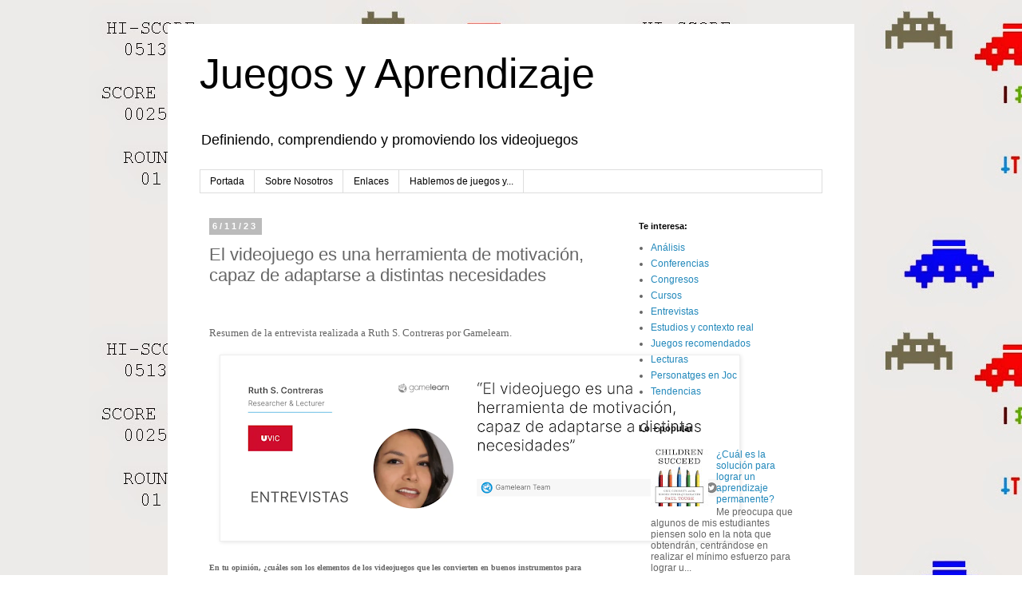

--- FILE ---
content_type: text/html; charset=UTF-8
request_url: https://juegosyaprendizaje1.blogspot.com/2023/11/el-videojuego-es-una-herramienta-de.html
body_size: 14358
content:
<!DOCTYPE html>
<html class='v2' dir='ltr' xmlns='http://www.w3.org/1999/xhtml' xmlns:b='http://www.google.com/2005/gml/b' xmlns:data='http://www.google.com/2005/gml/data' xmlns:expr='http://www.google.com/2005/gml/expr'>
<head>
<link href='https://www.blogger.com/static/v1/widgets/335934321-css_bundle_v2.css' rel='stylesheet' type='text/css'/>
<meta content='Juegos y Aprendizaje' name='Title'/>
<meta content='videojuegos, aprendizaje, juegos digitales, educación, aprendizaje basado en juegos, game based learning, ludoliteracy, edutainment, ludo aprendizaje' name='keywords'/>
<meta content='Definiendo, comprendiendo y promoviendo los videojuegos en la educación' name='Subject'/>
<meta content='Juegos y aprendizaje es un blog que contiene noticias, trabajos o artículos especializados, referencias a reuniones, jornadas o congresos e incluso vínculos a otras aportaciones de expertos en este campo.' name='description'/>
<meta content='Ruth S. Contreras Espinosa y Jose Luis Eguia' name='author'/>
<meta content='es' name='language'/>
<style>
#navbar-iframe {
height:0px;
visibility:hidden;
display:none
}
    </style>
<meta content='width=1100' name='viewport'/>
<meta content='text/html; charset=UTF-8' http-equiv='Content-Type'/>
<meta content='blogger' name='generator'/>
<link href='https://juegosyaprendizaje1.blogspot.com/favicon.ico' rel='icon' type='image/x-icon'/>
<link href='http://juegosyaprendizaje1.blogspot.com/2023/11/el-videojuego-es-una-herramienta-de.html' rel='canonical'/>
<link rel="alternate" type="application/atom+xml" title="Juegos y Aprendizaje - Atom" href="https://juegosyaprendizaje1.blogspot.com/feeds/posts/default" />
<link rel="alternate" type="application/rss+xml" title="Juegos y Aprendizaje - RSS" href="https://juegosyaprendizaje1.blogspot.com/feeds/posts/default?alt=rss" />
<link rel="service.post" type="application/atom+xml" title="Juegos y Aprendizaje - Atom" href="https://www.blogger.com/feeds/3034316800773749696/posts/default" />

<link rel="alternate" type="application/atom+xml" title="Juegos y Aprendizaje - Atom" href="https://juegosyaprendizaje1.blogspot.com/feeds/2473943477374669651/comments/default" />
<!--Can't find substitution for tag [blog.ieCssRetrofitLinks]-->
<link href='https://blogger.googleusercontent.com/img/b/R29vZ2xl/AVvXsEhMOWECtiFmGUE2pLtNz-lnOC7HoQucAcV-xmsux7t5j5wgrigRVcbYJkBLZ-dy5Y2r3HL_9rcQxPgtbVbLiKlb49HIedq7kaQ0E54FqZjEIkmFo5DAq1AOGpb4SWa5dpKMyzwqwTXR_yMH116BHquzv-3yHTZBz8Kur02V7uJghEQj8ztLMmFP2X-pc8l_/w640-h222/Captura%20de%20pantalla%202024-01-06%20a%20las%2013.27.36.png' rel='image_src'/>
<meta content='http://juegosyaprendizaje1.blogspot.com/2023/11/el-videojuego-es-una-herramienta-de.html' property='og:url'/>
<meta content='El videojuego es una herramienta de motivación, capaz de adaptarse a distintas necesidades' property='og:title'/>
<meta content='Juegos y Aprendizaje es el blog dedicado a definir, comprender y promover los videojuegos en la educación.' property='og:description'/>
<meta content='https://blogger.googleusercontent.com/img/b/R29vZ2xl/AVvXsEhMOWECtiFmGUE2pLtNz-lnOC7HoQucAcV-xmsux7t5j5wgrigRVcbYJkBLZ-dy5Y2r3HL_9rcQxPgtbVbLiKlb49HIedq7kaQ0E54FqZjEIkmFo5DAq1AOGpb4SWa5dpKMyzwqwTXR_yMH116BHquzv-3yHTZBz8Kur02V7uJghEQj8ztLMmFP2X-pc8l_/w1200-h630-p-k-no-nu/Captura%20de%20pantalla%202024-01-06%20a%20las%2013.27.36.png' property='og:image'/>
<title>Juegos y Aprendizaje: El videojuego es una herramienta de motivación, capaz de adaptarse a distintas necesidades</title>
<style id='page-skin-1' type='text/css'><!--
/*
-----------------------------------------------
Blogger Template Style
Name:     Simple
Designer: Blogger
URL:      www.blogger.com
----------------------------------------------- */
/* Content
----------------------------------------------- */
body {
font: normal normal 12px 'Trebuchet MS', Trebuchet, Verdana, sans-serif;
color: #666666;
background: #ffffff url(//2.bp.blogspot.com/-u4XjsIel7Fo/VICvPBfzXQI/AAAAAAAAA2E/7gd6EQOAwQ0/s0/juegosyaprendizaje_R.jpg) repeat scroll top left;
padding: 0 0 0 0;
}
html body .region-inner {
min-width: 0;
max-width: 100%;
width: auto;
}
h2 {
font-size: 22px;
}
a:link {
text-decoration:none;
color: #2288bb;
}
a:visited {
text-decoration:none;
color: #f20404;
}
a:hover {
text-decoration:underline;
color: #33aaff;
}
.body-fauxcolumn-outer .fauxcolumn-inner {
background: transparent none repeat scroll top left;
_background-image: none;
}
.body-fauxcolumn-outer .cap-top {
position: absolute;
z-index: 1;
height: 400px;
width: 100%;
}
.body-fauxcolumn-outer .cap-top .cap-left {
width: 100%;
background: transparent none repeat-x scroll top left;
_background-image: none;
}
.content-outer {
-moz-box-shadow: 0 0 0 rgba(0, 0, 0, .15);
-webkit-box-shadow: 0 0 0 rgba(0, 0, 0, .15);
-goog-ms-box-shadow: 0 0 0 #333333;
box-shadow: 0 0 0 rgba(0, 0, 0, .15);
margin-bottom: 1px;
}
.content-inner {
padding: 10px 40px;
}
.content-inner {
background-color: #ffffff;
}
/* Header
----------------------------------------------- */
.header-outer {
background: transparent none repeat-x scroll 0 -400px;
_background-image: none;
}
.Header h1 {
font: normal normal 52px 'Trebuchet MS',Trebuchet,Verdana,sans-serif;
color: #000000;
text-shadow: 0 0 0 rgba(0, 0, 0, .2);
}
.Header h1 a {
color: #000000;
}
.Header .description {
font-size: 18px;
color: #000000;
}
.header-inner .Header .titlewrapper {
padding: 22px 0;
}
.header-inner .Header .descriptionwrapper {
padding: 0 0;
}
/* Tabs
----------------------------------------------- */
.tabs-inner .section:first-child {
border-top: 0 solid #dddddd;
}
.tabs-inner .section:first-child ul {
margin-top: -1px;
border-top: 1px solid #dddddd;
border-left: 1px solid #dddddd;
border-right: 1px solid #dddddd;
}
.tabs-inner .widget ul {
background: #ffffff none repeat-x scroll 0 -800px;
_background-image: none;
border-bottom: 1px solid #dddddd;
margin-top: 0;
margin-left: -30px;
margin-right: -30px;
}
.tabs-inner .widget li a {
display: inline-block;
padding: .6em 1em;
font: normal normal 12px 'Trebuchet MS', Trebuchet, Verdana, sans-serif;
color: #000000;
border-left: 1px solid #ffffff;
border-right: 1px solid #dddddd;
}
.tabs-inner .widget li:first-child a {
border-left: none;
}
.tabs-inner .widget li.selected a, .tabs-inner .widget li a:hover {
color: #333333;
background-color: #dddddd;
text-decoration: none;
}
/* Columns
----------------------------------------------- */
.main-outer {
border-top: 0 solid transparent;
}
.fauxcolumn-left-outer .fauxcolumn-inner {
border-right: 1px solid transparent;
}
.fauxcolumn-right-outer .fauxcolumn-inner {
border-left: 1px solid transparent;
}
/* Headings
----------------------------------------------- */
div.widget > h2,
div.widget h2.title {
margin: 0 0 1em 0;
font: normal bold 11px 'Trebuchet MS',Trebuchet,Verdana,sans-serif;
color: #000000;
}
/* Widgets
----------------------------------------------- */
.widget .zippy {
color: #999999;
text-shadow: 2px 2px 1px rgba(0, 0, 0, .1);
}
.widget .popular-posts ul {
list-style: none;
}
/* Posts
----------------------------------------------- */
h2.date-header {
font: normal bold 11px Arial, Tahoma, Helvetica, FreeSans, sans-serif;
}
.date-header span {
background-color: #bbbbbb;
color: #ffffff;
padding: 0.4em;
letter-spacing: 3px;
margin: inherit;
}
.main-inner {
padding-top: 35px;
padding-bottom: 65px;
}
.main-inner .column-center-inner {
padding: 0 0;
}
.main-inner .column-center-inner .section {
margin: 0 1em;
}
.post {
margin: 0 0 45px 0;
}
h3.post-title, .comments h4 {
font: normal normal 22px 'Trebuchet MS',Trebuchet,Verdana,sans-serif;
margin: .75em 0 0;
}
.post-body {
font-size: 110%;
line-height: 1.4;
position: relative;
}
.post-body img, .post-body .tr-caption-container, .Profile img, .Image img,
.BlogList .item-thumbnail img {
padding: 2px;
background: #ffffff;
border: 1px solid #eeeeee;
-moz-box-shadow: 1px 1px 5px rgba(0, 0, 0, .1);
-webkit-box-shadow: 1px 1px 5px rgba(0, 0, 0, .1);
box-shadow: 1px 1px 5px rgba(0, 0, 0, .1);
}
.post-body img, .post-body .tr-caption-container {
padding: 5px;
}
.post-body .tr-caption-container {
color: #666666;
}
.post-body .tr-caption-container img {
padding: 0;
background: transparent;
border: none;
-moz-box-shadow: 0 0 0 rgba(0, 0, 0, .1);
-webkit-box-shadow: 0 0 0 rgba(0, 0, 0, .1);
box-shadow: 0 0 0 rgba(0, 0, 0, .1);
}
.post-header {
margin: 0 0 1.5em;
line-height: 1.6;
font-size: 90%;
}
.post-footer {
margin: 20px -2px 0;
padding: 5px 10px;
color: #666666;
background-color: #eeeeee;
border-bottom: 1px solid #eeeeee;
line-height: 1.6;
font-size: 90%;
}
#comments .comment-author {
padding-top: 1.5em;
border-top: 1px solid transparent;
background-position: 0 1.5em;
}
#comments .comment-author:first-child {
padding-top: 0;
border-top: none;
}
.avatar-image-container {
margin: .2em 0 0;
}
#comments .avatar-image-container img {
border: 1px solid #eeeeee;
}
/* Comments
----------------------------------------------- */
.comments .comments-content .icon.blog-author {
background-repeat: no-repeat;
background-image: url([data-uri]);
}
.comments .comments-content .loadmore a {
border-top: 1px solid #999999;
border-bottom: 1px solid #999999;
}
.comments .comment-thread.inline-thread {
background-color: #eeeeee;
}
.comments .continue {
border-top: 2px solid #999999;
}
/* Accents
---------------------------------------------- */
.section-columns td.columns-cell {
border-left: 1px solid transparent;
}
.blog-pager {
background: transparent url(//www.blogblog.com/1kt/simple/paging_dot.png) repeat-x scroll top center;
}
.blog-pager-older-link, .home-link,
.blog-pager-newer-link {
background-color: #ffffff;
padding: 5px;
}
.footer-outer {
border-top: 1px dashed #bbbbbb;
}
/* Mobile
----------------------------------------------- */
body.mobile  {
background-size: auto;
}
.mobile .body-fauxcolumn-outer {
background: transparent none repeat scroll top left;
}
.mobile .body-fauxcolumn-outer .cap-top {
background-size: 100% auto;
}
.mobile .content-outer {
-webkit-box-shadow: 0 0 3px rgba(0, 0, 0, .15);
box-shadow: 0 0 3px rgba(0, 0, 0, .15);
}
.mobile .tabs-inner .widget ul {
margin-left: 0;
margin-right: 0;
}
.mobile .post {
margin: 0;
}
.mobile .main-inner .column-center-inner .section {
margin: 0;
}
.mobile .date-header span {
padding: 0.1em 10px;
margin: 0 -10px;
}
.mobile h3.post-title {
margin: 0;
}
.mobile .blog-pager {
background: transparent none no-repeat scroll top center;
}
.mobile .footer-outer {
border-top: none;
}
.mobile .main-inner, .mobile .footer-inner {
background-color: #ffffff;
}
.mobile-index-contents {
color: #666666;
}
.mobile-link-button {
background-color: #2288bb;
}
.mobile-link-button a:link, .mobile-link-button a:visited {
color: #ffffff;
}
.mobile .tabs-inner .section:first-child {
border-top: none;
}
.mobile .tabs-inner .PageList .widget-content {
background-color: #dddddd;
color: #333333;
border-top: 1px solid #dddddd;
border-bottom: 1px solid #dddddd;
}
.mobile .tabs-inner .PageList .widget-content .pagelist-arrow {
border-left: 1px solid #dddddd;
}

--></style>
<style id='template-skin-1' type='text/css'><!--
body {
min-width: 860px;
}
.content-outer, .content-fauxcolumn-outer, .region-inner {
min-width: 860px;
max-width: 860px;
_width: 860px;
}
.main-inner .columns {
padding-left: 0px;
padding-right: 260px;
}
.main-inner .fauxcolumn-center-outer {
left: 0px;
right: 260px;
/* IE6 does not respect left and right together */
_width: expression(this.parentNode.offsetWidth -
parseInt("0px") -
parseInt("260px") + 'px');
}
.main-inner .fauxcolumn-left-outer {
width: 0px;
}
.main-inner .fauxcolumn-right-outer {
width: 260px;
}
.main-inner .column-left-outer {
width: 0px;
right: 100%;
margin-left: -0px;
}
.main-inner .column-right-outer {
width: 260px;
margin-right: -260px;
}
#layout {
min-width: 0;
}
#layout .content-outer {
min-width: 0;
width: 800px;
}
#layout .region-inner {
min-width: 0;
width: auto;
}
--></style>
<link href='https://www.blogger.com/dyn-css/authorization.css?targetBlogID=3034316800773749696&amp;zx=4e42b420-5ef4-46bb-9d5a-67e1caef600d' media='none' onload='if(media!=&#39;all&#39;)media=&#39;all&#39;' rel='stylesheet'/><noscript><link href='https://www.blogger.com/dyn-css/authorization.css?targetBlogID=3034316800773749696&amp;zx=4e42b420-5ef4-46bb-9d5a-67e1caef600d' rel='stylesheet'/></noscript>
<meta name='google-adsense-platform-account' content='ca-host-pub-1556223355139109'/>
<meta name='google-adsense-platform-domain' content='blogspot.com'/>

</head>
<body class='loading variant-simplysimple'>
<div class='navbar section' id='navbar'><div class='widget Navbar' data-version='1' id='Navbar1'><script type="text/javascript">
    function setAttributeOnload(object, attribute, val) {
      if(window.addEventListener) {
        window.addEventListener('load',
          function(){ object[attribute] = val; }, false);
      } else {
        window.attachEvent('onload', function(){ object[attribute] = val; });
      }
    }
  </script>
<div id="navbar-iframe-container"></div>
<script type="text/javascript" src="https://apis.google.com/js/platform.js"></script>
<script type="text/javascript">
      gapi.load("gapi.iframes:gapi.iframes.style.bubble", function() {
        if (gapi.iframes && gapi.iframes.getContext) {
          gapi.iframes.getContext().openChild({
              url: 'https://www.blogger.com/navbar/3034316800773749696?po\x3d2473943477374669651\x26origin\x3dhttps://juegosyaprendizaje1.blogspot.com',
              where: document.getElementById("navbar-iframe-container"),
              id: "navbar-iframe"
          });
        }
      });
    </script><script type="text/javascript">
(function() {
var script = document.createElement('script');
script.type = 'text/javascript';
script.src = '//pagead2.googlesyndication.com/pagead/js/google_top_exp.js';
var head = document.getElementsByTagName('head')[0];
if (head) {
head.appendChild(script);
}})();
</script>
</div></div>
<div class='body-fauxcolumns'>
<div class='fauxcolumn-outer body-fauxcolumn-outer'>
<div class='cap-top'>
<div class='cap-left'></div>
<div class='cap-right'></div>
</div>
<div class='fauxborder-left'>
<div class='fauxborder-right'></div>
<div class='fauxcolumn-inner'>
</div>
</div>
<div class='cap-bottom'>
<div class='cap-left'></div>
<div class='cap-right'></div>
</div>
</div>
</div>
<div class='content'>
<div class='content-fauxcolumns'>
<div class='fauxcolumn-outer content-fauxcolumn-outer'>
<div class='cap-top'>
<div class='cap-left'></div>
<div class='cap-right'></div>
</div>
<div class='fauxborder-left'>
<div class='fauxborder-right'></div>
<div class='fauxcolumn-inner'>
</div>
</div>
<div class='cap-bottom'>
<div class='cap-left'></div>
<div class='cap-right'></div>
</div>
</div>
</div>
<div class='content-outer'>
<div class='content-cap-top cap-top'>
<div class='cap-left'></div>
<div class='cap-right'></div>
</div>
<div class='fauxborder-left content-fauxborder-left'>
<div class='fauxborder-right content-fauxborder-right'></div>
<div class='content-inner'>
<header>
<div class='header-outer'>
<div class='header-cap-top cap-top'>
<div class='cap-left'></div>
<div class='cap-right'></div>
</div>
<div class='fauxborder-left header-fauxborder-left'>
<div class='fauxborder-right header-fauxborder-right'></div>
<div class='region-inner header-inner'>
<div class='header section' id='header'><div class='widget Header' data-version='1' id='Header1'>
<div id='header-inner'>
<div class='titlewrapper'>
<h1 class='title'>
<a href='https://juegosyaprendizaje1.blogspot.com/'>
Juegos y Aprendizaje
</a>
</h1>
</div>
<div class='descriptionwrapper'>
<p class='description'><span>Definiendo, comprendiendo y promoviendo los videojuegos</span></p>
</div>
</div>
</div></div>
</div>
</div>
<div class='header-cap-bottom cap-bottom'>
<div class='cap-left'></div>
<div class='cap-right'></div>
</div>
</div>
</header>
<div class='tabs-outer'>
<div class='tabs-cap-top cap-top'>
<div class='cap-left'></div>
<div class='cap-right'></div>
</div>
<div class='fauxborder-left tabs-fauxborder-left'>
<div class='fauxborder-right tabs-fauxborder-right'></div>
<div class='region-inner tabs-inner'>
<div class='tabs section' id='crosscol'><div class='widget PageList' data-version='1' id='PageList1'>
<h2>Páginas</h2>
<div class='widget-content'>
<ul>
<li>
<a href='https://juegosyaprendizaje1.blogspot.com/'>Portada</a>
</li>
<li>
<a href='http://juegosyaprendizaje1.blogspot.com.es/2013/07/sobre-nosotros.html'>Sobre Nosotros</a>
</li>
<li>
<a href='http://juegosyaprendizaje1.blogspot.com.es/2013/07/enlaces.html'>Enlaces</a>
</li>
<li>
<a href='https://juegosyaprendizaje1.blogspot.com/p/hablemos-de.html'>Hablemos de juegos y...</a>
</li>
</ul>
<div class='clear'></div>
</div>
</div></div>
<div class='tabs no-items section' id='crosscol-overflow'></div>
</div>
</div>
<div class='tabs-cap-bottom cap-bottom'>
<div class='cap-left'></div>
<div class='cap-right'></div>
</div>
</div>
<div class='main-outer'>
<div class='main-cap-top cap-top'>
<div class='cap-left'></div>
<div class='cap-right'></div>
</div>
<div class='fauxborder-left main-fauxborder-left'>
<div class='fauxborder-right main-fauxborder-right'></div>
<div class='region-inner main-inner'>
<div class='columns fauxcolumns'>
<div class='fauxcolumn-outer fauxcolumn-center-outer'>
<div class='cap-top'>
<div class='cap-left'></div>
<div class='cap-right'></div>
</div>
<div class='fauxborder-left'>
<div class='fauxborder-right'></div>
<div class='fauxcolumn-inner'>
</div>
</div>
<div class='cap-bottom'>
<div class='cap-left'></div>
<div class='cap-right'></div>
</div>
</div>
<div class='fauxcolumn-outer fauxcolumn-left-outer'>
<div class='cap-top'>
<div class='cap-left'></div>
<div class='cap-right'></div>
</div>
<div class='fauxborder-left'>
<div class='fauxborder-right'></div>
<div class='fauxcolumn-inner'>
</div>
</div>
<div class='cap-bottom'>
<div class='cap-left'></div>
<div class='cap-right'></div>
</div>
</div>
<div class='fauxcolumn-outer fauxcolumn-right-outer'>
<div class='cap-top'>
<div class='cap-left'></div>
<div class='cap-right'></div>
</div>
<div class='fauxborder-left'>
<div class='fauxborder-right'></div>
<div class='fauxcolumn-inner'>
</div>
</div>
<div class='cap-bottom'>
<div class='cap-left'></div>
<div class='cap-right'></div>
</div>
</div>
<!-- corrects IE6 width calculation -->
<div class='columns-inner'>
<div class='column-center-outer'>
<div class='column-center-inner'>
<div class='main section' id='main'><div class='widget Blog' data-version='1' id='Blog1'>
<div class='blog-posts hfeed'>

          <div class="date-outer">
        
<h2 class='date-header'><span>6/11/23</span></h2>

          <div class="date-posts">
        
<div class='post-outer'>
<div class='post hentry' itemprop='blogPost' itemscope='itemscope' itemtype='http://schema.org/BlogPosting'>
<meta content='https://blogger.googleusercontent.com/img/b/R29vZ2xl/AVvXsEhMOWECtiFmGUE2pLtNz-lnOC7HoQucAcV-xmsux7t5j5wgrigRVcbYJkBLZ-dy5Y2r3HL_9rcQxPgtbVbLiKlb49HIedq7kaQ0E54FqZjEIkmFo5DAq1AOGpb4SWa5dpKMyzwqwTXR_yMH116BHquzv-3yHTZBz8Kur02V7uJghEQj8ztLMmFP2X-pc8l_/w640-h222/Captura%20de%20pantalla%202024-01-06%20a%20las%2013.27.36.png' itemprop='image_url'/>
<meta content='3034316800773749696' itemprop='blogId'/>
<meta content='2473943477374669651' itemprop='postId'/>
<a name='2473943477374669651'></a>
<h3 class='post-title entry-title' itemprop='name'>
El videojuego es una herramienta de motivación, capaz de adaptarse a distintas necesidades
</h3>
<div class='post-header'>
<div class='post-header-line-1'></div>
</div>
<div class='post-body entry-content' id='post-body-2473943477374669651' itemprop='description articleBody'>
<p>&nbsp;</p><h3 style="background-color: white; color: #666666; font-family: &quot;Trebuchet MS&quot;, Trebuchet, Verdana, sans-serif; margin: 0px; position: relative;"><span style="font-family: times; font-size: small; font-weight: normal;">Resumen de la entrevista realizada a Ruth S. Contreras por Gamelearn.</span></h3><div><span style="font-family: times; font-size: small; font-weight: normal;"><br /></span></div><div><div class="separator" style="clear: both; text-align: center;"><a href="https://blogger.googleusercontent.com/img/b/R29vZ2xl/AVvXsEhMOWECtiFmGUE2pLtNz-lnOC7HoQucAcV-xmsux7t5j5wgrigRVcbYJkBLZ-dy5Y2r3HL_9rcQxPgtbVbLiKlb49HIedq7kaQ0E54FqZjEIkmFo5DAq1AOGpb4SWa5dpKMyzwqwTXR_yMH116BHquzv-3yHTZBz8Kur02V7uJghEQj8ztLMmFP2X-pc8l_/s2342/Captura%20de%20pantalla%202024-01-06%20a%20las%2013.27.36.png" style="margin-left: 1em; margin-right: 1em;"><img border="0" data-original-height="814" data-original-width="2342" height="222" src="https://blogger.googleusercontent.com/img/b/R29vZ2xl/AVvXsEhMOWECtiFmGUE2pLtNz-lnOC7HoQucAcV-xmsux7t5j5wgrigRVcbYJkBLZ-dy5Y2r3HL_9rcQxPgtbVbLiKlb49HIedq7kaQ0E54FqZjEIkmFo5DAq1AOGpb4SWa5dpKMyzwqwTXR_yMH116BHquzv-3yHTZBz8Kur02V7uJghEQj8ztLMmFP2X-pc8l_/w640-h222/Captura%20de%20pantalla%202024-01-06%20a%20las%2013.27.36.png" width="640" /></a></div></div><div><span style="font-family: times; font-size: small; font-weight: normal;"><br /></span></div><div><div><span style="font-family: times; font-size: x-small;"><b>En tu opinión, &#191;cuáles son los elementos de los videojuegos que les convierten en buenos instrumentos para aprender?</b></span></div><div><span style="font-family: times; font-size: x-small;">R: En primer lugar, el juego es divertido y resulta atractivo, de modo que los usuarios se sienten motivados para continuar y absorber los contenidos que les pueda ofrecer. Además, tiene que contar con un nivel de dificultad adecuado a su edad y sus habilidades, para que puedan ir avanzando y superando desafíos con diferentes mecánicas.En tercer lugar, está el feedback. Dar información constantemente es muy útil para el que está aprendiendo algo, ya sea la propia mecánica del juego o algún concepto. Así, el jugador podrá evaluar lo que está haciendo bien o no, es decir, aprenderá de sus errores.</span></div><div><span style="font-family: times; font-size: x-small;"><br /></span></div><div><span style="font-family: times; font-size: x-small;">Por último, tenemos la narrativa y el diseño visual. Ambos enganchan y facilitan la comprensión de los conceptos que se deseen transmitir.</span></div><div><span style="font-family: times; font-size: x-small;"><br /></span></div><div><span style="font-family: times; font-size: x-small;">Si se cuenta con todos estos elementos, se puede obtener un buen videojuego formativo, con estructura definida y coherente.</span></div><div><span style="font-family: times; font-size: x-small;"><br /></span></div><div><span style="font-family: times; font-size: x-small;"><b>P: &#191;Cómo resumirías el impacto positivo que tiene un videojuego en el aprendizaje?</b></span></div><div><span style="font-family: times; font-size: x-small;">R: Tiene impacto desde muchos puntos de vista. Podemos hablar incluso a nivel de desarrollo cognitivo, por ejemplo, porque es una herramienta de motivación. Es capaz de fomentar el pensamiento crítico, la resolución de problemas o la mejora de habilidades.</span></div><div><span style="font-family: times; font-size: x-small;"><br /></span></div><div><span style="font-family: times; font-size: x-small;">Pero, sobre todo, creo que el aprendizaje positivo lo proporciona cuando se convierte en una herramienta personalizada. Si se crean videojuegos que están ajustados a cada estilo de aprendizaje, hay una influencia aún más interesante. Es más profunda, porque encaja con las necesidades y habilidades individuales de cada usuario, no solo con variables más genéricas como la edad. De este modo, se puede dirigir a otras más profundas, como ocurre, por ejemplo, cuando se crean videojuegos para niños diagnosticados con algún grado de TDAH.</span></div><div><span style="font-family: times; font-size: x-small;"><br /></span></div><div><span style="font-family: times; font-size: x-small;"><b>P: En una de las asignaturas que impartes invitas a los alumnos a actuar como game designers. &#191;Cómo crees que adoptar ese rol ayuda a los estudiantes?</b></span></div><div><span style="font-family: times; font-size: x-small;">R: Sirve para, obviamente, aprender a diseñar juegos, incluyendo mecánicas, niveles, personajes y demás elementos. Pero también ayuda a aprender a trabajar en equipo, en colaboración con otras personas, con otros perfiles, y permite mejorar las habilidades de comunicación. Por último, es igualmente útil para descubrir cómo funcionan las metodologías ágiles, que se emplean y están presentes en muchas empresas, especialmente las tecnológicas.</span></div><div><span style="font-family: times; font-size: x-small;"><b><br /></b></span></div><div><span style="font-family: times; font-size: x-small;"><b>P: &#191;Qué grado de interés muestran tus estudiantes de grado y posgrado de diseño de videojuegos en el desarrollo de serious games?</b></span></div><div><span style="font-family: times; font-size: x-small;">R: Me parece que los estudiantes están muy concienciados con el hecho de que desarrollar un juego de entretenimiento exclusivamente es una labor complicada. A menos que tengan muy claro que quieren optar a unirse a una empresa grande que desarrolla productos Triple-A, es habitual que tengan la inquietud de crear sus empresas y sus propios productos. En consecuencia, ven el mundo de los serious games como uno en el cual pueden acabar desarrollándose, ya que no son tantas las empresas que se mueven en este ámbito. Existe esa motivación por un lado y, por otro, la idea de que aún queda mucho por explorar en esa área.</span></div><div><span style="font-family: times; font-size: x-small;"><br /></span></div><div><span style="font-family: times; font-size: x-small;">En general, los interesados en el serious gaming comienzan por la parte de educación, que es lo más conocido, pero también existen numerosos usos en los campos de RR. HH. o en organismos institucionales, con campañas de concienciación o información de interés público. Un ejemplo sería el del juego para identificar fake news por parte de los más jóvenes del que hablábamos antes.</span></div><div><span style="font-family: times; font-size: x-small;"><br /></span></div><div><span style="font-family: times; font-size: x-small;"><b>P: &#191;Crees que el videojuego llegará a implantarse de manera mayoritaria en entornos corporativos como herramienta no solo formativa, sino también comunicativa?</b></span></div><div><span style="font-family: times; font-size: x-small;">R: Masivamente, en un futuro cercano, no creo. Sí, por el contrario, defiendo que tiene el potencial de de convertirse en un recurso importante, sobre todo de aprendizaje, y que debe ser adoptado por todas las organizaciones. En los últimos 20 años, se han fundado muchas empresas para hacer diversas actividades con videojuegos, aparte de la más común de formación. Solo un ejemplo: un videojuego dedicado a ayudar a equipos de selección a evaluar la respuesta al estrés de los candidatos en función de sus reacciones.</span></div></div><div><span style="font-family: times; font-size: x-small;"><br /></span></div><div><span style="font-family: times; font-size: x-small;">En <a href="https://www.game-learn.com/es/recursos/blog/el-videojuego-es-una-herramienta-de-motivacion-capaz-de-adaptarse-a-distintas-necesidades/" target="_blank">el enlace la entrevista completa </a>en la página de Gamelearn.</span></div><div><span style="font-family: times; font-size: x-small;"><br /></span></div><div><span style="font-family: times; font-size: x-small;"><br /></span></div>
<div style='clear: both;'></div>
</div>
<div class='post-footer'>
<div class='post-footer-line post-footer-line-1'><span class='post-author vcard'>
</span>
<span class='post-comment-link'>
</span>
<span class='post-icons'>
<span class='item-control blog-admin pid-1724486899'>
<a href='https://www.blogger.com/post-edit.g?blogID=3034316800773749696&postID=2473943477374669651&from=pencil' title='Editar entrada'>
<img alt='' class='icon-action' height='18' src='https://resources.blogblog.com/img/icon18_edit_allbkg.gif' width='18'/>
</a>
</span>
</span>
<div class='post-share-buttons goog-inline-block'>
<a class='goog-inline-block share-button sb-email' href='https://www.blogger.com/share-post.g?blogID=3034316800773749696&postID=2473943477374669651&target=email' target='_blank' title='Enviar por correo electrónico'><span class='share-button-link-text'>Enviar por correo electrónico</span></a><a class='goog-inline-block share-button sb-blog' href='https://www.blogger.com/share-post.g?blogID=3034316800773749696&postID=2473943477374669651&target=blog' onclick='window.open(this.href, "_blank", "height=270,width=475"); return false;' target='_blank' title='Escribe un blog'><span class='share-button-link-text'>Escribe un blog</span></a><a class='goog-inline-block share-button sb-twitter' href='https://www.blogger.com/share-post.g?blogID=3034316800773749696&postID=2473943477374669651&target=twitter' target='_blank' title='Compartir en X'><span class='share-button-link-text'>Compartir en X</span></a><a class='goog-inline-block share-button sb-facebook' href='https://www.blogger.com/share-post.g?blogID=3034316800773749696&postID=2473943477374669651&target=facebook' onclick='window.open(this.href, "_blank", "height=430,width=640"); return false;' target='_blank' title='Compartir con Facebook'><span class='share-button-link-text'>Compartir con Facebook</span></a><a class='goog-inline-block share-button sb-pinterest' href='https://www.blogger.com/share-post.g?blogID=3034316800773749696&postID=2473943477374669651&target=pinterest' target='_blank' title='Compartir en Pinterest'><span class='share-button-link-text'>Compartir en Pinterest</span></a>
</div>
</div>
<div class='post-footer-line post-footer-line-2'><span class='post-labels'>
</span>
</div>
<div class='post-footer-line post-footer-line-3'><span class='reaction-buttons'>
</span>
</div>
</div>
</div>
<div class='comments' id='comments'>
<a name='comments'></a>
<h4>No hay comentarios:</h4>
<div id='Blog1_comments-block-wrapper'>
<dl class='avatar-comment-indent' id='comments-block'>
</dl>
</div>
<p class='comment-footer'>
<div class='comment-form'>
<a name='comment-form'></a>
<h4 id='comment-post-message'>Publicar un comentario</h4>
<p>
</p>
<a href='https://www.blogger.com/comment/frame/3034316800773749696?po=2473943477374669651&hl=es&saa=85391&origin=https://juegosyaprendizaje1.blogspot.com' id='comment-editor-src'></a>
<iframe allowtransparency='true' class='blogger-iframe-colorize blogger-comment-from-post' frameborder='0' height='410px' id='comment-editor' name='comment-editor' src='' width='100%'></iframe>
<script src='https://www.blogger.com/static/v1/jsbin/2830521187-comment_from_post_iframe.js' type='text/javascript'></script>
<script type='text/javascript'>
      BLOG_CMT_createIframe('https://www.blogger.com/rpc_relay.html');
    </script>
</div>
</p>
</div>
</div>

        </div></div>
      
</div>
<div class='blog-pager' id='blog-pager'>
<span id='blog-pager-newer-link'>
<a class='blog-pager-newer-link' href='https://juegosyaprendizaje1.blogspot.com/2023/11/primer-congreso-internacional-de.html' id='Blog1_blog-pager-newer-link' title='Entrada más reciente'>Entrada más reciente</a>
</span>
<span id='blog-pager-older-link'>
<a class='blog-pager-older-link' href='https://juegosyaprendizaje1.blogspot.com/2023/02/mas-alla-del-voto-gamificacion-para.html' id='Blog1_blog-pager-older-link' title='Entrada antigua'>Entrada antigua</a>
</span>
<a class='home-link' href='https://juegosyaprendizaje1.blogspot.com/'>Inicio</a>
</div>
<div class='clear'></div>
<div class='post-feeds'>
<div class='feed-links'>
Suscribirse a:
<a class='feed-link' href='https://juegosyaprendizaje1.blogspot.com/feeds/2473943477374669651/comments/default' target='_blank' type='application/atom+xml'>Enviar comentarios (Atom)</a>
</div>
</div>
</div></div>
</div>
</div>
<div class='column-left-outer'>
<div class='column-left-inner'>
<aside>
</aside>
</div>
</div>
<div class='column-right-outer'>
<div class='column-right-inner'>
<aside>
<div class='sidebar section' id='sidebar-right-1'><div class='widget Label' data-version='1' id='Label1'>
<h2>Te interesa:</h2>
<div class='widget-content list-label-widget-content'>
<ul>
<li>
<a dir='ltr' href='https://juegosyaprendizaje1.blogspot.com/search/label/An%C3%A1lisis'>Análisis</a>
</li>
<li>
<a dir='ltr' href='https://juegosyaprendizaje1.blogspot.com/search/label/Conferencias'>Conferencias</a>
</li>
<li>
<a dir='ltr' href='https://juegosyaprendizaje1.blogspot.com/search/label/Congresos'>Congresos</a>
</li>
<li>
<a dir='ltr' href='https://juegosyaprendizaje1.blogspot.com/search/label/Cursos'>Cursos</a>
</li>
<li>
<a dir='ltr' href='https://juegosyaprendizaje1.blogspot.com/search/label/Entrevistas'>Entrevistas</a>
</li>
<li>
<a dir='ltr' href='https://juegosyaprendizaje1.blogspot.com/search/label/Estudios%20y%20contexto%20real'>Estudios y contexto real</a>
</li>
<li>
<a dir='ltr' href='https://juegosyaprendizaje1.blogspot.com/search/label/Juegos%20recomendados'>Juegos recomendados</a>
</li>
<li>
<a dir='ltr' href='https://juegosyaprendizaje1.blogspot.com/search/label/Lecturas'>Lecturas</a>
</li>
<li>
<a dir='ltr' href='https://juegosyaprendizaje1.blogspot.com/search/label/Personatges%20en%20Joc'>Personatges en Joc</a>
</li>
<li>
<a dir='ltr' href='https://juegosyaprendizaje1.blogspot.com/search/label/Tendencias'>Tendencias</a>
</li>
</ul>
<div class='clear'></div>
</div>
</div><div class='widget PopularPosts' data-version='1' id='PopularPosts1'>
<h2>Lo + popular</h2>
<div class='widget-content popular-posts'>
<ul>
<li>
<div class='item-content'>
<div class='item-thumbnail'>
<a href='https://juegosyaprendizaje1.blogspot.com/2013/10/cual-es-la-solucion-para-lograr-un.html' target='_blank'>
<img alt='' border='0' src='https://lh3.googleusercontent.com/blogger_img_proxy/AEn0k_tQupSF3fNJZOmlVRMGp22SuN7jCjTQMMgHhgk2ZYpADt7f4TFvjLDBKuHv15rg5JBTIJwStmIrEF-_RmMBzaNJ0cH3_ZADkhPVfQyb_7WnIMTc3_IOmIA=w72-h72-p-k-no-nu'/>
</a>
</div>
<div class='item-title'><a href='https://juegosyaprendizaje1.blogspot.com/2013/10/cual-es-la-solucion-para-lograr-un.html'>&#191;Cuál es la solución para lograr un aprendizaje permanente?</a></div>
<div class='item-snippet'>  Me preocupa que algunos de mis estudiantes piensen solo en la nota que obtendrán, centrándose en realizar el mínimo esfuerzo para lograr u...</div>
</div>
<div style='clear: both;'></div>
</li>
<li>
<div class='item-content'>
<div class='item-thumbnail'>
<a href='https://juegosyaprendizaje1.blogspot.com/2013/07/sobre-nosotros.html' target='_blank'>
<img alt='' border='0' src='https://blogger.googleusercontent.com/img/b/R29vZ2xl/AVvXsEjQ-oVfm1OmQb9XGe9i7R3XHE-9lLaozMJwSm4ZGGSUNfrITo8ONvu8Qm-SjQSB8Cqo-NhwA0sJZ7wEGa4zZUIhwDWAy7jo-AA3EGY4xQE0bwbX1-4D8K0Fxdnt4HvbyBpyIGraQkx9X467/w72-h72-p-k-no-nu/11-90-1511-11.png'/>
</a>
</div>
<div class='item-title'><a href='https://juegosyaprendizaje1.blogspot.com/2013/07/sobre-nosotros.html'>Sobre nosotros</a></div>
<div class='item-snippet'>Juegos y Aprendizaje, es una publicación que se centra en hablar sobre educación y tecnologia, con particular énfasis en los videojuegos. Bl...</div>
</div>
<div style='clear: both;'></div>
</li>
<li>
<div class='item-content'>
<div class='item-thumbnail'>
<a href='https://juegosyaprendizaje1.blogspot.com/2016/01/gamificacion-en-aulas-universitarias.html' target='_blank'>
<img alt='' border='0' src='https://blogger.googleusercontent.com/img/b/R29vZ2xl/AVvXsEh5T862bX8fvkgJoePnmShVXj-bi3go-bvslxaD6lP4uD4UMTEKwhFCngjzavSFxwndCjohwzxqb0hNdczJHzibAuI0eLPbt6FXebf51Lij1Xpo4X3X9KDTajLaRgL1gWFRzL45amcrb7WI/w72-h72-p-k-no-nu/IM01.jpg'/>
</a>
</div>
<div class='item-title'><a href='https://juegosyaprendizaje1.blogspot.com/2016/01/gamificacion-en-aulas-universitarias.html'>Gamificación en aulas universitarias</a></div>
<div class='item-snippet'>  La educación tradicional es percibida por muchos estudiantes como algo aburrido  y en ocasiones poco eficaz. Aunque los docentes busquemos...</div>
</div>
<div style='clear: both;'></div>
</li>
<li>
<div class='item-content'>
<div class='item-thumbnail'>
<a href='https://juegosyaprendizaje1.blogspot.com/2014/12/recursos-para-saber-mas-sobre-juegos-y.html' target='_blank'>
<img alt='' border='0' src='https://blogger.googleusercontent.com/img/b/R29vZ2xl/AVvXsEiNPtxpr2XqtjsgKhLWNJ_qY6ax4zBbw6qc3rOOu1tYAoUSodIzzlxoYmyZe44incXjPih412VzTJgDBlOU1AwFCQEuyAe0_9QBKXzBxOKi9Ll1MOWj6Cj8zSjOCGPAkOctXAGTRQWXfsfp/w72-h72-p-k-no-nu/Juegos_aprendizaje_Videojuego_1714.png'/>
</a>
</div>
<div class='item-title'><a href='https://juegosyaprendizaje1.blogspot.com/2014/12/recursos-para-saber-mas-sobre-juegos-y.html'>Recursos para saber más sobre juegos y aprendizaje</a></div>
<div class='item-snippet'>  Nuestro tercer post que intenta explicar la diferencia entre videojuegos educativos  para el aprendizaje y gamificación  en la educación, ...</div>
</div>
<div style='clear: both;'></div>
</li>
</ul>
<div class='clear'></div>
</div>
</div><div class='widget LinkList' data-version='1' id='LinkList1'>
<h2>Publicaciones</h2>
<div class='widget-content'>
<ul>
<li><a href='https://www.academia.edu/11646298/Juegos_de_rol_multijugador_masivos_la_importancia_de_los_personajes_en_el_aprendizaje_colaborativo'>Juegos de rol multijugador masivos: la importancia de los personajes en el aprendizaje colaborativo</a></li>
<li><a href='https://www.academia.edu/9319580/Juegos_multijugador._El_poder_de_las_redes_en_el_entretenimiento'>Juegos multijugador. El poder de las redes en el entretenimiento</a></li>
</ul>
<div class='clear'></div>
</div>
</div><div class='widget Stats' data-version='1' id='Stats1'>
<div class='widget-content'>
<div id='Stats1_content' style='display: none;'>
<span class='counter-wrapper text-counter-wrapper' id='Stats1_totalCount'>
</span>
<div class='clear'></div>
</div>
</div>
</div><div class='widget Subscribe' data-version='1' id='Subscribe1'>
<div style='white-space:nowrap'>
<h2 class='title'>Suscribirse a Juegos y aprendizaje</h2>
<div class='widget-content'>
<div class='subscribe-wrapper subscribe-type-POST'>
<div class='subscribe expanded subscribe-type-POST' id='SW_READER_LIST_Subscribe1POST' style='display:none;'>
<div class='top'>
<span class='inner' onclick='return(_SW_toggleReaderList(event, "Subscribe1POST"));'>
<img class='subscribe-dropdown-arrow' src='https://resources.blogblog.com/img/widgets/arrow_dropdown.gif'/>
<img align='absmiddle' alt='' border='0' class='feed-icon' src='https://resources.blogblog.com/img/icon_feed12.png'/>
Entradas
</span>
<div class='feed-reader-links'>
<a class='feed-reader-link' href='https://www.netvibes.com/subscribe.php?url=https%3A%2F%2Fjuegosyaprendizaje1.blogspot.com%2Ffeeds%2Fposts%2Fdefault' target='_blank'>
<img src='https://resources.blogblog.com/img/widgets/subscribe-netvibes.png'/>
</a>
<a class='feed-reader-link' href='https://add.my.yahoo.com/content?url=https%3A%2F%2Fjuegosyaprendizaje1.blogspot.com%2Ffeeds%2Fposts%2Fdefault' target='_blank'>
<img src='https://resources.blogblog.com/img/widgets/subscribe-yahoo.png'/>
</a>
<a class='feed-reader-link' href='https://juegosyaprendizaje1.blogspot.com/feeds/posts/default' target='_blank'>
<img align='absmiddle' class='feed-icon' src='https://resources.blogblog.com/img/icon_feed12.png'/>
                  Atom
                </a>
</div>
</div>
<div class='bottom'></div>
</div>
<div class='subscribe' id='SW_READER_LIST_CLOSED_Subscribe1POST' onclick='return(_SW_toggleReaderList(event, "Subscribe1POST"));'>
<div class='top'>
<span class='inner'>
<img class='subscribe-dropdown-arrow' src='https://resources.blogblog.com/img/widgets/arrow_dropdown.gif'/>
<span onclick='return(_SW_toggleReaderList(event, "Subscribe1POST"));'>
<img align='absmiddle' alt='' border='0' class='feed-icon' src='https://resources.blogblog.com/img/icon_feed12.png'/>
Entradas
</span>
</span>
</div>
<div class='bottom'></div>
</div>
</div>
<div class='subscribe-wrapper subscribe-type-PER_POST'>
<div class='subscribe expanded subscribe-type-PER_POST' id='SW_READER_LIST_Subscribe1PER_POST' style='display:none;'>
<div class='top'>
<span class='inner' onclick='return(_SW_toggleReaderList(event, "Subscribe1PER_POST"));'>
<img class='subscribe-dropdown-arrow' src='https://resources.blogblog.com/img/widgets/arrow_dropdown.gif'/>
<img align='absmiddle' alt='' border='0' class='feed-icon' src='https://resources.blogblog.com/img/icon_feed12.png'/>
Comentarios
</span>
<div class='feed-reader-links'>
<a class='feed-reader-link' href='https://www.netvibes.com/subscribe.php?url=https%3A%2F%2Fjuegosyaprendizaje1.blogspot.com%2Ffeeds%2F2473943477374669651%2Fcomments%2Fdefault' target='_blank'>
<img src='https://resources.blogblog.com/img/widgets/subscribe-netvibes.png'/>
</a>
<a class='feed-reader-link' href='https://add.my.yahoo.com/content?url=https%3A%2F%2Fjuegosyaprendizaje1.blogspot.com%2Ffeeds%2F2473943477374669651%2Fcomments%2Fdefault' target='_blank'>
<img src='https://resources.blogblog.com/img/widgets/subscribe-yahoo.png'/>
</a>
<a class='feed-reader-link' href='https://juegosyaprendizaje1.blogspot.com/feeds/2473943477374669651/comments/default' target='_blank'>
<img align='absmiddle' class='feed-icon' src='https://resources.blogblog.com/img/icon_feed12.png'/>
                  Atom
                </a>
</div>
</div>
<div class='bottom'></div>
</div>
<div class='subscribe' id='SW_READER_LIST_CLOSED_Subscribe1PER_POST' onclick='return(_SW_toggleReaderList(event, "Subscribe1PER_POST"));'>
<div class='top'>
<span class='inner'>
<img class='subscribe-dropdown-arrow' src='https://resources.blogblog.com/img/widgets/arrow_dropdown.gif'/>
<span onclick='return(_SW_toggleReaderList(event, "Subscribe1PER_POST"));'>
<img align='absmiddle' alt='' border='0' class='feed-icon' src='https://resources.blogblog.com/img/icon_feed12.png'/>
Comentarios
</span>
</span>
</div>
<div class='bottom'></div>
</div>
</div>
<div style='clear:both'></div>
</div>
</div>
<div class='clear'></div>
</div><div class='widget HTML' data-version='1' id='HTML4'>
<div class='widget-content'>
<a href='http://cloud.feedly.com/#subscription%2Ffeed%2Fhttp%3A%2F%2Fjuegosyaprendizaje1.blogspot.com%2Ffeeds%2Fposts%2Fdefault'  target='blank'><img id="feedlyFollow" src="https://lh3.googleusercontent.com/blogger_img_proxy/AEn0k_s0YDM6w0ocwXY-c5ygzdTnb36i4yyG7cvXXuMh8P0w3VoEKjPQlqTLwlvqknSMQ0WY1wri4JL130xyJxKfEHrvtsk89WPjQfn_vceRowWxUj9XHZetaxOc6EMsTwurefohDSz3lRfLcyRrfED8D9Q=s0-d" alt="follow us in feedly" width="66" height="20"></a>
</div>
<div class='clear'></div>
</div><div class='widget HTML' data-version='1' id='HTML2'>
<h2 class='title'>Redes sociales</h2>
<div class='widget-content'>
<a href="https://twitter.com/ruthsofhia" class="twitter-follow-button" data-show-count="false">Follow @ruthsofhia</a>
<script>!function(d,s,id){var js,fjs=d.getElementsByTagName(s)[0],p=/^http:/.test(d.location)?'http':'https';if(!d.getElementById(id)){js=d.createElement(s);js.id=id;js.src=p+'://platform.twitter.com/widgets.js';fjs.parentNode.insertBefore(js,fjs);}}(document, 'script', 'twitter-wjs');</script>
</div>
<div class='clear'></div>
</div><div class='widget HTML' data-version='1' id='HTML3'>
<div class='widget-content'>
<a href="https://twitter.com/jleguia" class="twitter-follow-button" data-show-count="false">Follow @jleguia</a>
<script>!function(d,s,id){var js,fjs=d.getElementsByTagName(s)[0],p=/^http:/.test(d.location)?'http':'https';if(!d.getElementById(id)){js=d.createElement(s);js.id=id;js.src=p+'://platform.twitter.com/widgets.js';fjs.parentNode.insertBefore(js,fjs);}}(document, 'script', 'twitter-wjs');</script>
</div>
<div class='clear'></div>
</div><div class='widget HTML' data-version='1' id='HTML5'>
<div class='widget-content'>
<style>.ig-b- { display: inline-block; }
.ig-b- img { visibility: hidden; }
.ig-b-:hover { background-position: 0 -60px; } .ig-b-:active { background-position: 0 -120px; }
.ig-b-v-24 { width: 137px; height: 24px; background: url(//badges.instagram.com/static/images/ig-badge-view-sprite-24.png) no-repeat 0 0; }
@media only screen and (-webkit-min-device-pixel-ratio: 2), only screen and (min--moz-device-pixel-ratio: 2), only screen and (-o-min-device-pixel-ratio: 2 / 1), only screen and (min-device-pixel-ratio: 2), only screen and (min-resolution: 192dpi), only screen and (min-resolution: 2dppx) {
.ig-b-v-24 { background-image: url(//badges.instagram.com/static/images/ig-badge-view-sprite-24@2x.png); background-size: 160px 178px; } }</style>
<a href="http://instagram.com/ruthsofhia?ref=badge" class="ig-b- ig-b-v-24"><img src="//badges.instagram.com/static/images/ig-badge-view-24.png" alt="Instagram" /></a>
</div>
<div class='clear'></div>
</div></div>
</aside>
</div>
</div>
</div>
<div style='clear: both'></div>
<!-- columns -->
</div>
<!-- main -->
</div>
</div>
<div class='main-cap-bottom cap-bottom'>
<div class='cap-left'></div>
<div class='cap-right'></div>
</div>
</div>
<footer>
<div class='footer-outer'>
<div class='footer-cap-top cap-top'>
<div class='cap-left'></div>
<div class='cap-right'></div>
</div>
<div class='fauxborder-left footer-fauxborder-left'>
<div class='fauxborder-right footer-fauxborder-right'></div>
<div class='region-inner footer-inner'>
<div class='foot section' id='footer-1'><div class='widget HTML' data-version='1' id='HTML1'>
<div class='widget-content'>
<a rel="license" href="http://creativecommons.org/licenses/by/3.0/deed.es_CO"><img alt="Licencia Creative Commons" style="border-width:0" src="https://lh3.googleusercontent.com/blogger_img_proxy/AEn0k_v52zECND1GnDklenBuZ8RZivJ1Lvz6E260eH07hLZBzqjdOU9MDuhN4g3WRZa9iaVGNA1X0rovRVQT1JHGf65nqC6CVs6XcOCnzePoQ0cCAwgp=s0-d"></a><br /><span xmlns:dct="http://purl.org/dc/terms/" property="dct:title">Contenidos</span> por <a xmlns:cc="http://creativecommons.org/ns#" href="www.juegosyaprendizaje.com" property="cc:attributionName" rel="cc:attributionURL">www.juegosyaprendizaje.com</a> se encuentran bajo una <a rel="license" href="http://creativecommons.org/licenses/by/3.0/deed.es_CO">Licencia Creative Commons Atribución 3.0 Unported</a>.
</div>
<div class='clear'></div>
</div></div>
<!-- outside of the include in order to lock Attribution widget -->
<div class='foot section' id='footer-3'><div class='widget Attribution' data-version='1' id='Attribution1'>
<div class='widget-content' style='text-align: center;'>
Videojuegos y aprendizaje. Tema Sencillo. Con la tecnología de <a href='https://www.blogger.com' target='_blank'>Blogger</a>.
</div>
<div class='clear'></div>
</div></div>
</div>
</div>
<div class='footer-cap-bottom cap-bottom'>
<div class='cap-left'></div>
<div class='cap-right'></div>
</div>
</div>
</footer>
<!-- content -->
</div>
</div>
<div class='content-cap-bottom cap-bottom'>
<div class='cap-left'></div>
<div class='cap-right'></div>
</div>
</div>
</div>
<script type='text/javascript'>
    window.setTimeout(function() {
        document.body.className = document.body.className.replace('loading', '');
      }, 10);
  </script>

<script type="text/javascript" src="https://www.blogger.com/static/v1/widgets/2028843038-widgets.js"></script>
<script type='text/javascript'>
window['__wavt'] = 'AOuZoY73zR9McLPZHjuPzviq2Q3xXrLN4A:1768972717710';_WidgetManager._Init('//www.blogger.com/rearrange?blogID\x3d3034316800773749696','//juegosyaprendizaje1.blogspot.com/2023/11/el-videojuego-es-una-herramienta-de.html','3034316800773749696');
_WidgetManager._SetDataContext([{'name': 'blog', 'data': {'blogId': '3034316800773749696', 'title': 'Juegos y Aprendizaje', 'url': 'https://juegosyaprendizaje1.blogspot.com/2023/11/el-videojuego-es-una-herramienta-de.html', 'canonicalUrl': 'http://juegosyaprendizaje1.blogspot.com/2023/11/el-videojuego-es-una-herramienta-de.html', 'homepageUrl': 'https://juegosyaprendizaje1.blogspot.com/', 'searchUrl': 'https://juegosyaprendizaje1.blogspot.com/search', 'canonicalHomepageUrl': 'http://juegosyaprendizaje1.blogspot.com/', 'blogspotFaviconUrl': 'https://juegosyaprendizaje1.blogspot.com/favicon.ico', 'bloggerUrl': 'https://www.blogger.com', 'hasCustomDomain': false, 'httpsEnabled': true, 'enabledCommentProfileImages': true, 'gPlusViewType': 'FILTERED_POSTMOD', 'adultContent': false, 'analyticsAccountNumber': '', 'encoding': 'UTF-8', 'locale': 'es', 'localeUnderscoreDelimited': 'es', 'languageDirection': 'ltr', 'isPrivate': false, 'isMobile': false, 'isMobileRequest': false, 'mobileClass': '', 'isPrivateBlog': false, 'isDynamicViewsAvailable': true, 'feedLinks': '\x3clink rel\x3d\x22alternate\x22 type\x3d\x22application/atom+xml\x22 title\x3d\x22Juegos y Aprendizaje - Atom\x22 href\x3d\x22https://juegosyaprendizaje1.blogspot.com/feeds/posts/default\x22 /\x3e\n\x3clink rel\x3d\x22alternate\x22 type\x3d\x22application/rss+xml\x22 title\x3d\x22Juegos y Aprendizaje - RSS\x22 href\x3d\x22https://juegosyaprendizaje1.blogspot.com/feeds/posts/default?alt\x3drss\x22 /\x3e\n\x3clink rel\x3d\x22service.post\x22 type\x3d\x22application/atom+xml\x22 title\x3d\x22Juegos y Aprendizaje - Atom\x22 href\x3d\x22https://www.blogger.com/feeds/3034316800773749696/posts/default\x22 /\x3e\n\n\x3clink rel\x3d\x22alternate\x22 type\x3d\x22application/atom+xml\x22 title\x3d\x22Juegos y Aprendizaje - Atom\x22 href\x3d\x22https://juegosyaprendizaje1.blogspot.com/feeds/2473943477374669651/comments/default\x22 /\x3e\n', 'meTag': '', 'adsenseHostId': 'ca-host-pub-1556223355139109', 'adsenseHasAds': false, 'adsenseAutoAds': false, 'boqCommentIframeForm': true, 'loginRedirectParam': '', 'view': '', 'dynamicViewsCommentsSrc': '//www.blogblog.com/dynamicviews/4224c15c4e7c9321/js/comments.js', 'dynamicViewsScriptSrc': '//www.blogblog.com/dynamicviews/6e0d22adcfa5abea', 'plusOneApiSrc': 'https://apis.google.com/js/platform.js', 'disableGComments': true, 'interstitialAccepted': false, 'sharing': {'platforms': [{'name': 'Obtener enlace', 'key': 'link', 'shareMessage': 'Obtener enlace', 'target': ''}, {'name': 'Facebook', 'key': 'facebook', 'shareMessage': 'Compartir en Facebook', 'target': 'facebook'}, {'name': 'Escribe un blog', 'key': 'blogThis', 'shareMessage': 'Escribe un blog', 'target': 'blog'}, {'name': 'X', 'key': 'twitter', 'shareMessage': 'Compartir en X', 'target': 'twitter'}, {'name': 'Pinterest', 'key': 'pinterest', 'shareMessage': 'Compartir en Pinterest', 'target': 'pinterest'}, {'name': 'Correo electr\xf3nico', 'key': 'email', 'shareMessage': 'Correo electr\xf3nico', 'target': 'email'}], 'disableGooglePlus': true, 'googlePlusShareButtonWidth': 0, 'googlePlusBootstrap': '\x3cscript type\x3d\x22text/javascript\x22\x3ewindow.___gcfg \x3d {\x27lang\x27: \x27es\x27};\x3c/script\x3e'}, 'hasCustomJumpLinkMessage': false, 'jumpLinkMessage': 'Leer m\xe1s', 'pageType': 'item', 'postId': '2473943477374669651', 'postImageThumbnailUrl': 'https://blogger.googleusercontent.com/img/b/R29vZ2xl/AVvXsEhMOWECtiFmGUE2pLtNz-lnOC7HoQucAcV-xmsux7t5j5wgrigRVcbYJkBLZ-dy5Y2r3HL_9rcQxPgtbVbLiKlb49HIedq7kaQ0E54FqZjEIkmFo5DAq1AOGpb4SWa5dpKMyzwqwTXR_yMH116BHquzv-3yHTZBz8Kur02V7uJghEQj8ztLMmFP2X-pc8l_/s72-w640-c-h222/Captura%20de%20pantalla%202024-01-06%20a%20las%2013.27.36.png', 'postImageUrl': 'https://blogger.googleusercontent.com/img/b/R29vZ2xl/AVvXsEhMOWECtiFmGUE2pLtNz-lnOC7HoQucAcV-xmsux7t5j5wgrigRVcbYJkBLZ-dy5Y2r3HL_9rcQxPgtbVbLiKlb49HIedq7kaQ0E54FqZjEIkmFo5DAq1AOGpb4SWa5dpKMyzwqwTXR_yMH116BHquzv-3yHTZBz8Kur02V7uJghEQj8ztLMmFP2X-pc8l_/w640-h222/Captura%20de%20pantalla%202024-01-06%20a%20las%2013.27.36.png', 'pageName': 'El videojuego es una herramienta de motivaci\xf3n, capaz de adaptarse a distintas necesidades', 'pageTitle': 'Juegos y Aprendizaje: El videojuego es una herramienta de motivaci\xf3n, capaz de adaptarse a distintas necesidades', 'metaDescription': ''}}, {'name': 'features', 'data': {}}, {'name': 'messages', 'data': {'edit': 'Editar', 'linkCopiedToClipboard': 'El enlace se ha copiado en el Portapapeles.', 'ok': 'Aceptar', 'postLink': 'Enlace de la entrada'}}, {'name': 'template', 'data': {'name': 'custom', 'localizedName': 'Personalizado', 'isResponsive': false, 'isAlternateRendering': false, 'isCustom': true, 'variant': 'simplysimple', 'variantId': 'simplysimple'}}, {'name': 'view', 'data': {'classic': {'name': 'classic', 'url': '?view\x3dclassic'}, 'flipcard': {'name': 'flipcard', 'url': '?view\x3dflipcard'}, 'magazine': {'name': 'magazine', 'url': '?view\x3dmagazine'}, 'mosaic': {'name': 'mosaic', 'url': '?view\x3dmosaic'}, 'sidebar': {'name': 'sidebar', 'url': '?view\x3dsidebar'}, 'snapshot': {'name': 'snapshot', 'url': '?view\x3dsnapshot'}, 'timeslide': {'name': 'timeslide', 'url': '?view\x3dtimeslide'}, 'isMobile': false, 'title': 'El videojuego es una herramienta de motivaci\xf3n, capaz de adaptarse a distintas necesidades', 'description': 'Juegos y Aprendizaje es el blog dedicado a definir, comprender y promover los videojuegos en la educaci\xf3n.', 'featuredImage': 'https://blogger.googleusercontent.com/img/b/R29vZ2xl/AVvXsEhMOWECtiFmGUE2pLtNz-lnOC7HoQucAcV-xmsux7t5j5wgrigRVcbYJkBLZ-dy5Y2r3HL_9rcQxPgtbVbLiKlb49HIedq7kaQ0E54FqZjEIkmFo5DAq1AOGpb4SWa5dpKMyzwqwTXR_yMH116BHquzv-3yHTZBz8Kur02V7uJghEQj8ztLMmFP2X-pc8l_/w640-h222/Captura%20de%20pantalla%202024-01-06%20a%20las%2013.27.36.png', 'url': 'https://juegosyaprendizaje1.blogspot.com/2023/11/el-videojuego-es-una-herramienta-de.html', 'type': 'item', 'isSingleItem': true, 'isMultipleItems': false, 'isError': false, 'isPage': false, 'isPost': true, 'isHomepage': false, 'isArchive': false, 'isLabelSearch': false, 'postId': 2473943477374669651}}]);
_WidgetManager._RegisterWidget('_NavbarView', new _WidgetInfo('Navbar1', 'navbar', document.getElementById('Navbar1'), {}, 'displayModeFull'));
_WidgetManager._RegisterWidget('_HeaderView', new _WidgetInfo('Header1', 'header', document.getElementById('Header1'), {}, 'displayModeFull'));
_WidgetManager._RegisterWidget('_PageListView', new _WidgetInfo('PageList1', 'crosscol', document.getElementById('PageList1'), {'title': 'P\xe1ginas', 'links': [{'isCurrentPage': false, 'href': 'https://juegosyaprendizaje1.blogspot.com/', 'title': 'Portada'}, {'isCurrentPage': false, 'href': 'http://juegosyaprendizaje1.blogspot.com.es/2013/07/sobre-nosotros.html', 'title': 'Sobre Nosotros'}, {'isCurrentPage': false, 'href': 'http://juegosyaprendizaje1.blogspot.com.es/2013/07/enlaces.html', 'title': 'Enlaces'}, {'isCurrentPage': false, 'href': 'https://juegosyaprendizaje1.blogspot.com/p/hablemos-de.html', 'id': '7837435769357711519', 'title': 'Hablemos de juegos y...'}], 'mobile': false, 'showPlaceholder': true, 'hasCurrentPage': false}, 'displayModeFull'));
_WidgetManager._RegisterWidget('_BlogView', new _WidgetInfo('Blog1', 'main', document.getElementById('Blog1'), {'cmtInteractionsEnabled': false}, 'displayModeFull'));
_WidgetManager._RegisterWidget('_LabelView', new _WidgetInfo('Label1', 'sidebar-right-1', document.getElementById('Label1'), {}, 'displayModeFull'));
_WidgetManager._RegisterWidget('_PopularPostsView', new _WidgetInfo('PopularPosts1', 'sidebar-right-1', document.getElementById('PopularPosts1'), {}, 'displayModeFull'));
_WidgetManager._RegisterWidget('_LinkListView', new _WidgetInfo('LinkList1', 'sidebar-right-1', document.getElementById('LinkList1'), {}, 'displayModeFull'));
_WidgetManager._RegisterWidget('_StatsView', new _WidgetInfo('Stats1', 'sidebar-right-1', document.getElementById('Stats1'), {'title': '', 'showGraphicalCounter': false, 'showAnimatedCounter': false, 'showSparkline': false, 'statsUrl': '//juegosyaprendizaje1.blogspot.com/b/stats?style\x3dBLACK_TRANSPARENT\x26timeRange\x3dALL_TIME\x26token\x3dAPq4FmAsvxgHBJ7muh6-Ivz7xK27bILFNSrE5ZujHP7n5cOrPYeZzpjhw_sULq27f47vFrYqEjZCPUzntntIikizzAt48PQWuA'}, 'displayModeFull'));
_WidgetManager._RegisterWidget('_SubscribeView', new _WidgetInfo('Subscribe1', 'sidebar-right-1', document.getElementById('Subscribe1'), {}, 'displayModeFull'));
_WidgetManager._RegisterWidget('_HTMLView', new _WidgetInfo('HTML4', 'sidebar-right-1', document.getElementById('HTML4'), {}, 'displayModeFull'));
_WidgetManager._RegisterWidget('_HTMLView', new _WidgetInfo('HTML2', 'sidebar-right-1', document.getElementById('HTML2'), {}, 'displayModeFull'));
_WidgetManager._RegisterWidget('_HTMLView', new _WidgetInfo('HTML3', 'sidebar-right-1', document.getElementById('HTML3'), {}, 'displayModeFull'));
_WidgetManager._RegisterWidget('_HTMLView', new _WidgetInfo('HTML5', 'sidebar-right-1', document.getElementById('HTML5'), {}, 'displayModeFull'));
_WidgetManager._RegisterWidget('_HTMLView', new _WidgetInfo('HTML1', 'footer-1', document.getElementById('HTML1'), {}, 'displayModeFull'));
_WidgetManager._RegisterWidget('_AttributionView', new _WidgetInfo('Attribution1', 'footer-3', document.getElementById('Attribution1'), {}, 'displayModeFull'));
</script>
</body>
</html>

--- FILE ---
content_type: text/html; charset=UTF-8
request_url: https://juegosyaprendizaje1.blogspot.com/b/stats?style=BLACK_TRANSPARENT&timeRange=ALL_TIME&token=APq4FmAsvxgHBJ7muh6-Ivz7xK27bILFNSrE5ZujHP7n5cOrPYeZzpjhw_sULq27f47vFrYqEjZCPUzntntIikizzAt48PQWuA
body_size: -19
content:
{"total":92765,"sparklineOptions":{"backgroundColor":{"fillOpacity":0.1,"fill":"#000000"},"series":[{"areaOpacity":0.3,"color":"#202020"}]},"sparklineData":[[0,9],[1,4],[2,4],[3,13],[4,14],[5,4],[6,17],[7,7],[8,24],[9,16],[10,10],[11,14],[12,9],[13,14],[14,11],[15,4],[16,31],[17,57],[18,54],[19,64],[20,16],[21,7],[22,11],[23,10],[24,14],[25,47],[26,33],[27,24],[28,94],[29,14]],"nextTickMs":1200000}